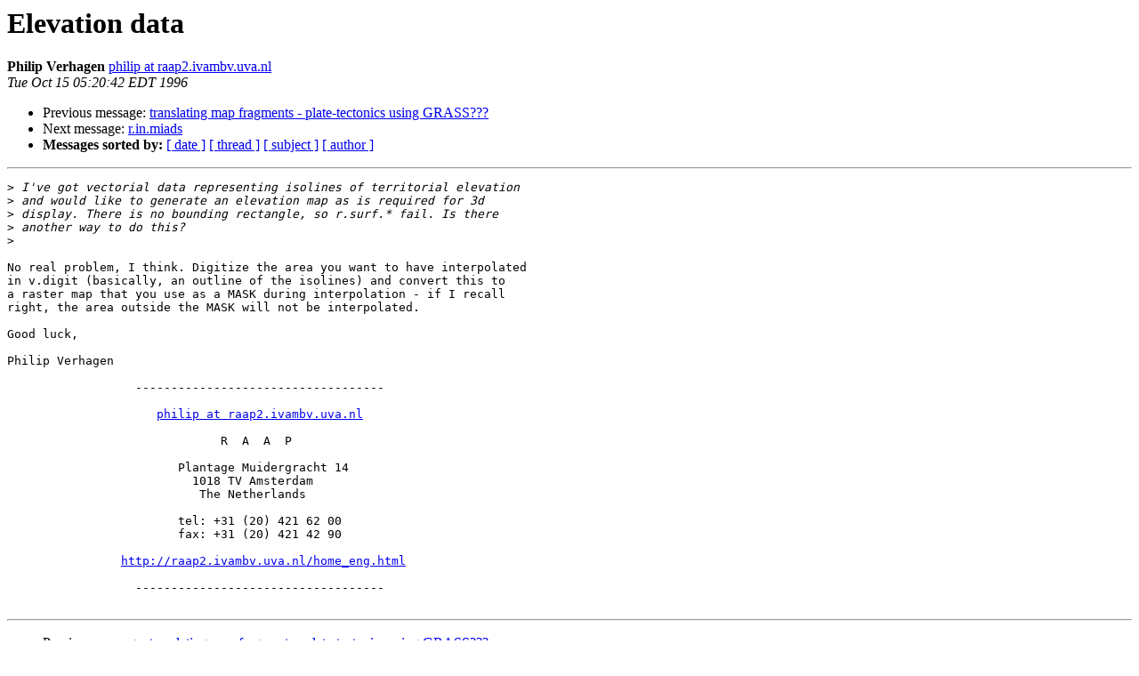

--- FILE ---
content_type: text/html
request_url: https://lists.osgeo.org/pipermail/grass-user/1996-October/000061.html
body_size: 1193
content:
<!DOCTYPE HTML PUBLIC "-//W3C//DTD HTML 3.2//EN">
<HTML>
 <HEAD>
   <TITLE> Elevation data
   </TITLE>
   <LINK REL="Index" HREF="index.html" >
   <LINK REL="made" HREF="mailto:grass-user%40lists.osgeo.org?Subject=Elevation%20data&In-Reply-To=">
   <META NAME="robots" CONTENT="index,nofollow">
   <META http-equiv="Content-Type" content="text/html; charset=us-ascii">
   <LINK REL="Previous"  HREF="012549.html">
   <LINK REL="Next"  HREF="012547.html">
 </HEAD>
 <BODY BGCOLOR="#ffffff">
   <H1>Elevation data</H1>
    <B>Philip Verhagen</B> 
    <A HREF="mailto:grass-user%40lists.osgeo.org?Subject=Elevation%20data&In-Reply-To="
       TITLE="Elevation data">philip at raap2.ivambv.uva.nl
       </A><BR>
    <I>Tue Oct 15 05:20:42 EDT 1996</I>
    <P><UL>
        <LI>Previous message: <A HREF="012549.html">translating map fragments - plate-tectonics using GRASS???
</A></li>
        <LI>Next message: <A HREF="012547.html">r.in.miads
</A></li>
         <LI> <B>Messages sorted by:</B> 
              <a href="date.html#61">[ date ]</a>
              <a href="thread.html#61">[ thread ]</a>
              <a href="subject.html#61">[ subject ]</a>
              <a href="author.html#61">[ author ]</a>
         </LI>
       </UL>
    <HR>  
<!--beginarticle-->
<PRE>&gt;<i> I've got vectorial data representing isolines of territorial elevation
</I>&gt;<i> and would like to generate an elevation map as is required for 3d
</I>&gt;<i> display. There is no bounding rectangle, so r.surf.* fail. Is there
</I>&gt;<i> another way to do this?
</I>&gt;<i> 
</I>
No real problem, I think. Digitize the area you want to have interpolated
in v.digit (basically, an outline of the isolines) and convert this to
a raster map that you use as a MASK during interpolation - if I recall
right, the area outside the MASK will not be interpolated.

Good luck,

Philip Verhagen

                  -----------------------------------

                     <A HREF="http://lists.osgeo.org/mailman/listinfo/grass-user">philip at raap2.ivambv.uva.nl</A>

                              R  A  A  P

                        Plantage Muidergracht 14
                          1018 TV Amsterdam
                           The Netherlands

                        tel: +31 (20) 421 62 00
                        fax: +31 (20) 421 42 90

                <A HREF="http://raap2.ivambv.uva.nl/home_eng.html">http://raap2.ivambv.uva.nl/home_eng.html</A>

                  -----------------------------------

</PRE>

<!--endarticle-->
    <HR>
    <P><UL>
        <!--threads-->
	<LI>Previous message: <A HREF="012549.html">translating map fragments - plate-tectonics using GRASS???
</A></li>
	<LI>Next message: <A HREF="012547.html">r.in.miads
</A></li>
         <LI> <B>Messages sorted by:</B> 
              <a href="date.html#61">[ date ]</a>
              <a href="thread.html#61">[ thread ]</a>
              <a href="subject.html#61">[ subject ]</a>
              <a href="author.html#61">[ author ]</a>
         </LI>
       </UL>

<hr>
<a href="http://lists.osgeo.org/mailman/listinfo/grass-user">More information about the grass-user
mailing list</a><br>
</body></html>
